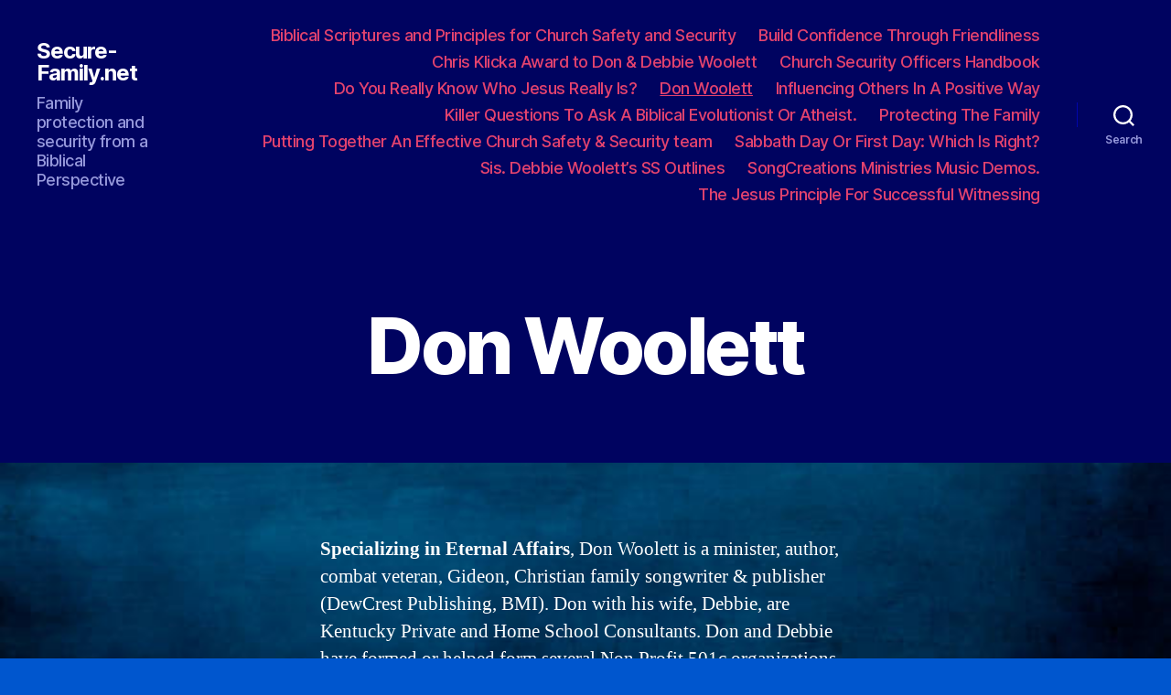

--- FILE ---
content_type: text/html; charset=UTF-8
request_url: https://secure-family.net/wp/
body_size: 11522
content:
<!DOCTYPE html>

<html class="no-js" lang="en-US">

	<head>

		<meta charset="UTF-8">
		<meta name="viewport" content="width=device-width, initial-scale=1.0" >

		<link rel="profile" href="https://gmpg.org/xfn/11">

		<title>Secure-Family.net &#8211; Family protection and security from a Biblical Perspective</title>
<meta name='robots' content='max-image-preview:large' />
	<style>img:is([sizes="auto" i], [sizes^="auto," i]) { contain-intrinsic-size: 3000px 1500px }</style>
	<link rel="alternate" type="application/rss+xml" title="Secure-Family.net &raquo; Feed" href="https://secure-family.net/wp/feed/" />
<link rel="alternate" type="application/rss+xml" title="Secure-Family.net &raquo; Comments Feed" href="https://secure-family.net/wp/comments/feed/" />
<script>
window._wpemojiSettings = {"baseUrl":"https:\/\/s.w.org\/images\/core\/emoji\/15.0.3\/72x72\/","ext":".png","svgUrl":"https:\/\/s.w.org\/images\/core\/emoji\/15.0.3\/svg\/","svgExt":".svg","source":{"concatemoji":"https:\/\/secure-family.net\/wp\/wp-includes\/js\/wp-emoji-release.min.js?ver=6.7.2"}};
/*! This file is auto-generated */
!function(i,n){var o,s,e;function c(e){try{var t={supportTests:e,timestamp:(new Date).valueOf()};sessionStorage.setItem(o,JSON.stringify(t))}catch(e){}}function p(e,t,n){e.clearRect(0,0,e.canvas.width,e.canvas.height),e.fillText(t,0,0);var t=new Uint32Array(e.getImageData(0,0,e.canvas.width,e.canvas.height).data),r=(e.clearRect(0,0,e.canvas.width,e.canvas.height),e.fillText(n,0,0),new Uint32Array(e.getImageData(0,0,e.canvas.width,e.canvas.height).data));return t.every(function(e,t){return e===r[t]})}function u(e,t,n){switch(t){case"flag":return n(e,"\ud83c\udff3\ufe0f\u200d\u26a7\ufe0f","\ud83c\udff3\ufe0f\u200b\u26a7\ufe0f")?!1:!n(e,"\ud83c\uddfa\ud83c\uddf3","\ud83c\uddfa\u200b\ud83c\uddf3")&&!n(e,"\ud83c\udff4\udb40\udc67\udb40\udc62\udb40\udc65\udb40\udc6e\udb40\udc67\udb40\udc7f","\ud83c\udff4\u200b\udb40\udc67\u200b\udb40\udc62\u200b\udb40\udc65\u200b\udb40\udc6e\u200b\udb40\udc67\u200b\udb40\udc7f");case"emoji":return!n(e,"\ud83d\udc26\u200d\u2b1b","\ud83d\udc26\u200b\u2b1b")}return!1}function f(e,t,n){var r="undefined"!=typeof WorkerGlobalScope&&self instanceof WorkerGlobalScope?new OffscreenCanvas(300,150):i.createElement("canvas"),a=r.getContext("2d",{willReadFrequently:!0}),o=(a.textBaseline="top",a.font="600 32px Arial",{});return e.forEach(function(e){o[e]=t(a,e,n)}),o}function t(e){var t=i.createElement("script");t.src=e,t.defer=!0,i.head.appendChild(t)}"undefined"!=typeof Promise&&(o="wpEmojiSettingsSupports",s=["flag","emoji"],n.supports={everything:!0,everythingExceptFlag:!0},e=new Promise(function(e){i.addEventListener("DOMContentLoaded",e,{once:!0})}),new Promise(function(t){var n=function(){try{var e=JSON.parse(sessionStorage.getItem(o));if("object"==typeof e&&"number"==typeof e.timestamp&&(new Date).valueOf()<e.timestamp+604800&&"object"==typeof e.supportTests)return e.supportTests}catch(e){}return null}();if(!n){if("undefined"!=typeof Worker&&"undefined"!=typeof OffscreenCanvas&&"undefined"!=typeof URL&&URL.createObjectURL&&"undefined"!=typeof Blob)try{var e="postMessage("+f.toString()+"("+[JSON.stringify(s),u.toString(),p.toString()].join(",")+"));",r=new Blob([e],{type:"text/javascript"}),a=new Worker(URL.createObjectURL(r),{name:"wpTestEmojiSupports"});return void(a.onmessage=function(e){c(n=e.data),a.terminate(),t(n)})}catch(e){}c(n=f(s,u,p))}t(n)}).then(function(e){for(var t in e)n.supports[t]=e[t],n.supports.everything=n.supports.everything&&n.supports[t],"flag"!==t&&(n.supports.everythingExceptFlag=n.supports.everythingExceptFlag&&n.supports[t]);n.supports.everythingExceptFlag=n.supports.everythingExceptFlag&&!n.supports.flag,n.DOMReady=!1,n.readyCallback=function(){n.DOMReady=!0}}).then(function(){return e}).then(function(){var e;n.supports.everything||(n.readyCallback(),(e=n.source||{}).concatemoji?t(e.concatemoji):e.wpemoji&&e.twemoji&&(t(e.twemoji),t(e.wpemoji)))}))}((window,document),window._wpemojiSettings);
</script>
<style id='wp-emoji-styles-inline-css'>

	img.wp-smiley, img.emoji {
		display: inline !important;
		border: none !important;
		box-shadow: none !important;
		height: 1em !important;
		width: 1em !important;
		margin: 0 0.07em !important;
		vertical-align: -0.1em !important;
		background: none !important;
		padding: 0 !important;
	}
</style>
<link rel='stylesheet' id='wp-block-library-css' href='https://secure-family.net/wp/wp-includes/css/dist/block-library/style.min.css?ver=6.7.2' media='all' />
<style id='classic-theme-styles-inline-css'>
/*! This file is auto-generated */
.wp-block-button__link{color:#fff;background-color:#32373c;border-radius:9999px;box-shadow:none;text-decoration:none;padding:calc(.667em + 2px) calc(1.333em + 2px);font-size:1.125em}.wp-block-file__button{background:#32373c;color:#fff;text-decoration:none}
</style>
<style id='global-styles-inline-css'>
:root{--wp--preset--aspect-ratio--square: 1;--wp--preset--aspect-ratio--4-3: 4/3;--wp--preset--aspect-ratio--3-4: 3/4;--wp--preset--aspect-ratio--3-2: 3/2;--wp--preset--aspect-ratio--2-3: 2/3;--wp--preset--aspect-ratio--16-9: 16/9;--wp--preset--aspect-ratio--9-16: 9/16;--wp--preset--color--black: #000000;--wp--preset--color--cyan-bluish-gray: #abb8c3;--wp--preset--color--white: #ffffff;--wp--preset--color--pale-pink: #f78da7;--wp--preset--color--vivid-red: #cf2e2e;--wp--preset--color--luminous-vivid-orange: #ff6900;--wp--preset--color--luminous-vivid-amber: #fcb900;--wp--preset--color--light-green-cyan: #7bdcb5;--wp--preset--color--vivid-green-cyan: #00d084;--wp--preset--color--pale-cyan-blue: #8ed1fc;--wp--preset--color--vivid-cyan-blue: #0693e3;--wp--preset--color--vivid-purple: #9b51e0;--wp--preset--color--accent: #f3cdd5;--wp--preset--color--primary: #ffffff;--wp--preset--color--secondary: #dce6f3;--wp--preset--color--subtle-background: #006aff;--wp--preset--color--background: #0056ce;--wp--preset--gradient--vivid-cyan-blue-to-vivid-purple: linear-gradient(135deg,rgba(6,147,227,1) 0%,rgb(155,81,224) 100%);--wp--preset--gradient--light-green-cyan-to-vivid-green-cyan: linear-gradient(135deg,rgb(122,220,180) 0%,rgb(0,208,130) 100%);--wp--preset--gradient--luminous-vivid-amber-to-luminous-vivid-orange: linear-gradient(135deg,rgba(252,185,0,1) 0%,rgba(255,105,0,1) 100%);--wp--preset--gradient--luminous-vivid-orange-to-vivid-red: linear-gradient(135deg,rgba(255,105,0,1) 0%,rgb(207,46,46) 100%);--wp--preset--gradient--very-light-gray-to-cyan-bluish-gray: linear-gradient(135deg,rgb(238,238,238) 0%,rgb(169,184,195) 100%);--wp--preset--gradient--cool-to-warm-spectrum: linear-gradient(135deg,rgb(74,234,220) 0%,rgb(151,120,209) 20%,rgb(207,42,186) 40%,rgb(238,44,130) 60%,rgb(251,105,98) 80%,rgb(254,248,76) 100%);--wp--preset--gradient--blush-light-purple: linear-gradient(135deg,rgb(255,206,236) 0%,rgb(152,150,240) 100%);--wp--preset--gradient--blush-bordeaux: linear-gradient(135deg,rgb(254,205,165) 0%,rgb(254,45,45) 50%,rgb(107,0,62) 100%);--wp--preset--gradient--luminous-dusk: linear-gradient(135deg,rgb(255,203,112) 0%,rgb(199,81,192) 50%,rgb(65,88,208) 100%);--wp--preset--gradient--pale-ocean: linear-gradient(135deg,rgb(255,245,203) 0%,rgb(182,227,212) 50%,rgb(51,167,181) 100%);--wp--preset--gradient--electric-grass: linear-gradient(135deg,rgb(202,248,128) 0%,rgb(113,206,126) 100%);--wp--preset--gradient--midnight: linear-gradient(135deg,rgb(2,3,129) 0%,rgb(40,116,252) 100%);--wp--preset--font-size--small: 18px;--wp--preset--font-size--medium: 20px;--wp--preset--font-size--large: 26.25px;--wp--preset--font-size--x-large: 42px;--wp--preset--font-size--normal: 21px;--wp--preset--font-size--larger: 32px;--wp--preset--spacing--20: 0.44rem;--wp--preset--spacing--30: 0.67rem;--wp--preset--spacing--40: 1rem;--wp--preset--spacing--50: 1.5rem;--wp--preset--spacing--60: 2.25rem;--wp--preset--spacing--70: 3.38rem;--wp--preset--spacing--80: 5.06rem;--wp--preset--shadow--natural: 6px 6px 9px rgba(0, 0, 0, 0.2);--wp--preset--shadow--deep: 12px 12px 50px rgba(0, 0, 0, 0.4);--wp--preset--shadow--sharp: 6px 6px 0px rgba(0, 0, 0, 0.2);--wp--preset--shadow--outlined: 6px 6px 0px -3px rgba(255, 255, 255, 1), 6px 6px rgba(0, 0, 0, 1);--wp--preset--shadow--crisp: 6px 6px 0px rgba(0, 0, 0, 1);}:where(.is-layout-flex){gap: 0.5em;}:where(.is-layout-grid){gap: 0.5em;}body .is-layout-flex{display: flex;}.is-layout-flex{flex-wrap: wrap;align-items: center;}.is-layout-flex > :is(*, div){margin: 0;}body .is-layout-grid{display: grid;}.is-layout-grid > :is(*, div){margin: 0;}:where(.wp-block-columns.is-layout-flex){gap: 2em;}:where(.wp-block-columns.is-layout-grid){gap: 2em;}:where(.wp-block-post-template.is-layout-flex){gap: 1.25em;}:where(.wp-block-post-template.is-layout-grid){gap: 1.25em;}.has-black-color{color: var(--wp--preset--color--black) !important;}.has-cyan-bluish-gray-color{color: var(--wp--preset--color--cyan-bluish-gray) !important;}.has-white-color{color: var(--wp--preset--color--white) !important;}.has-pale-pink-color{color: var(--wp--preset--color--pale-pink) !important;}.has-vivid-red-color{color: var(--wp--preset--color--vivid-red) !important;}.has-luminous-vivid-orange-color{color: var(--wp--preset--color--luminous-vivid-orange) !important;}.has-luminous-vivid-amber-color{color: var(--wp--preset--color--luminous-vivid-amber) !important;}.has-light-green-cyan-color{color: var(--wp--preset--color--light-green-cyan) !important;}.has-vivid-green-cyan-color{color: var(--wp--preset--color--vivid-green-cyan) !important;}.has-pale-cyan-blue-color{color: var(--wp--preset--color--pale-cyan-blue) !important;}.has-vivid-cyan-blue-color{color: var(--wp--preset--color--vivid-cyan-blue) !important;}.has-vivid-purple-color{color: var(--wp--preset--color--vivid-purple) !important;}.has-black-background-color{background-color: var(--wp--preset--color--black) !important;}.has-cyan-bluish-gray-background-color{background-color: var(--wp--preset--color--cyan-bluish-gray) !important;}.has-white-background-color{background-color: var(--wp--preset--color--white) !important;}.has-pale-pink-background-color{background-color: var(--wp--preset--color--pale-pink) !important;}.has-vivid-red-background-color{background-color: var(--wp--preset--color--vivid-red) !important;}.has-luminous-vivid-orange-background-color{background-color: var(--wp--preset--color--luminous-vivid-orange) !important;}.has-luminous-vivid-amber-background-color{background-color: var(--wp--preset--color--luminous-vivid-amber) !important;}.has-light-green-cyan-background-color{background-color: var(--wp--preset--color--light-green-cyan) !important;}.has-vivid-green-cyan-background-color{background-color: var(--wp--preset--color--vivid-green-cyan) !important;}.has-pale-cyan-blue-background-color{background-color: var(--wp--preset--color--pale-cyan-blue) !important;}.has-vivid-cyan-blue-background-color{background-color: var(--wp--preset--color--vivid-cyan-blue) !important;}.has-vivid-purple-background-color{background-color: var(--wp--preset--color--vivid-purple) !important;}.has-black-border-color{border-color: var(--wp--preset--color--black) !important;}.has-cyan-bluish-gray-border-color{border-color: var(--wp--preset--color--cyan-bluish-gray) !important;}.has-white-border-color{border-color: var(--wp--preset--color--white) !important;}.has-pale-pink-border-color{border-color: var(--wp--preset--color--pale-pink) !important;}.has-vivid-red-border-color{border-color: var(--wp--preset--color--vivid-red) !important;}.has-luminous-vivid-orange-border-color{border-color: var(--wp--preset--color--luminous-vivid-orange) !important;}.has-luminous-vivid-amber-border-color{border-color: var(--wp--preset--color--luminous-vivid-amber) !important;}.has-light-green-cyan-border-color{border-color: var(--wp--preset--color--light-green-cyan) !important;}.has-vivid-green-cyan-border-color{border-color: var(--wp--preset--color--vivid-green-cyan) !important;}.has-pale-cyan-blue-border-color{border-color: var(--wp--preset--color--pale-cyan-blue) !important;}.has-vivid-cyan-blue-border-color{border-color: var(--wp--preset--color--vivid-cyan-blue) !important;}.has-vivid-purple-border-color{border-color: var(--wp--preset--color--vivid-purple) !important;}.has-vivid-cyan-blue-to-vivid-purple-gradient-background{background: var(--wp--preset--gradient--vivid-cyan-blue-to-vivid-purple) !important;}.has-light-green-cyan-to-vivid-green-cyan-gradient-background{background: var(--wp--preset--gradient--light-green-cyan-to-vivid-green-cyan) !important;}.has-luminous-vivid-amber-to-luminous-vivid-orange-gradient-background{background: var(--wp--preset--gradient--luminous-vivid-amber-to-luminous-vivid-orange) !important;}.has-luminous-vivid-orange-to-vivid-red-gradient-background{background: var(--wp--preset--gradient--luminous-vivid-orange-to-vivid-red) !important;}.has-very-light-gray-to-cyan-bluish-gray-gradient-background{background: var(--wp--preset--gradient--very-light-gray-to-cyan-bluish-gray) !important;}.has-cool-to-warm-spectrum-gradient-background{background: var(--wp--preset--gradient--cool-to-warm-spectrum) !important;}.has-blush-light-purple-gradient-background{background: var(--wp--preset--gradient--blush-light-purple) !important;}.has-blush-bordeaux-gradient-background{background: var(--wp--preset--gradient--blush-bordeaux) !important;}.has-luminous-dusk-gradient-background{background: var(--wp--preset--gradient--luminous-dusk) !important;}.has-pale-ocean-gradient-background{background: var(--wp--preset--gradient--pale-ocean) !important;}.has-electric-grass-gradient-background{background: var(--wp--preset--gradient--electric-grass) !important;}.has-midnight-gradient-background{background: var(--wp--preset--gradient--midnight) !important;}.has-small-font-size{font-size: var(--wp--preset--font-size--small) !important;}.has-medium-font-size{font-size: var(--wp--preset--font-size--medium) !important;}.has-large-font-size{font-size: var(--wp--preset--font-size--large) !important;}.has-x-large-font-size{font-size: var(--wp--preset--font-size--x-large) !important;}
:where(.wp-block-post-template.is-layout-flex){gap: 1.25em;}:where(.wp-block-post-template.is-layout-grid){gap: 1.25em;}
:where(.wp-block-columns.is-layout-flex){gap: 2em;}:where(.wp-block-columns.is-layout-grid){gap: 2em;}
:root :where(.wp-block-pullquote){font-size: 1.5em;line-height: 1.6;}
</style>
<link rel='stylesheet' id='twentytwenty-style-css' href='https://secure-family.net/wp/wp-content/themes/twentytwenty/style.css?ver=2.1' media='all' />
<style id='twentytwenty-style-inline-css'>
.color-accent,.color-accent-hover:hover,.color-accent-hover:focus,:root .has-accent-color,.has-drop-cap:not(:focus):first-letter,.wp-block-button.is-style-outline,a { color: #f3cdd5; }blockquote,.border-color-accent,.border-color-accent-hover:hover,.border-color-accent-hover:focus { border-color: #f3cdd5; }button,.button,.faux-button,.wp-block-button__link,.wp-block-file .wp-block-file__button,input[type="button"],input[type="reset"],input[type="submit"],.bg-accent,.bg-accent-hover:hover,.bg-accent-hover:focus,:root .has-accent-background-color,.comment-reply-link { background-color: #f3cdd5; }.fill-children-accent,.fill-children-accent * { fill: #f3cdd5; }:root .has-background-color,button,.button,.faux-button,.wp-block-button__link,.wp-block-file__button,input[type="button"],input[type="reset"],input[type="submit"],.wp-block-button,.comment-reply-link,.has-background.has-primary-background-color:not(.has-text-color),.has-background.has-primary-background-color *:not(.has-text-color),.has-background.has-accent-background-color:not(.has-text-color),.has-background.has-accent-background-color *:not(.has-text-color) { color: #0056ce; }:root .has-background-background-color { background-color: #0056ce; }body,.entry-title a,:root .has-primary-color { color: #ffffff; }:root .has-primary-background-color { background-color: #ffffff; }cite,figcaption,.wp-caption-text,.post-meta,.entry-content .wp-block-archives li,.entry-content .wp-block-categories li,.entry-content .wp-block-latest-posts li,.wp-block-latest-comments__comment-date,.wp-block-latest-posts__post-date,.wp-block-embed figcaption,.wp-block-image figcaption,.wp-block-pullquote cite,.comment-metadata,.comment-respond .comment-notes,.comment-respond .logged-in-as,.pagination .dots,.entry-content hr:not(.has-background),hr.styled-separator,:root .has-secondary-color { color: #dce6f3; }:root .has-secondary-background-color { background-color: #dce6f3; }pre,fieldset,input,textarea,table,table *,hr { border-color: #006aff; }caption,code,code,kbd,samp,.wp-block-table.is-style-stripes tbody tr:nth-child(odd),:root .has-subtle-background-background-color { background-color: #006aff; }.wp-block-table.is-style-stripes { border-bottom-color: #006aff; }.wp-block-latest-posts.is-grid li { border-top-color: #006aff; }:root .has-subtle-background-color { color: #006aff; }body:not(.overlay-header) .primary-menu > li > a,body:not(.overlay-header) .primary-menu > li > .icon,.modal-menu a,.footer-menu a, .footer-widgets a,#site-footer .wp-block-button.is-style-outline,.wp-block-pullquote:before,.singular:not(.overlay-header) .entry-header a,.archive-header a,.header-footer-group .color-accent,.header-footer-group .color-accent-hover:hover { color: #e4436e; }.social-icons a,#site-footer button:not(.toggle),#site-footer .button,#site-footer .faux-button,#site-footer .wp-block-button__link,#site-footer .wp-block-file__button,#site-footer input[type="button"],#site-footer input[type="reset"],#site-footer input[type="submit"] { background-color: #e4436e; }.social-icons a,body:not(.overlay-header) .primary-menu ul,.header-footer-group button,.header-footer-group .button,.header-footer-group .faux-button,.header-footer-group .wp-block-button:not(.is-style-outline) .wp-block-button__link,.header-footer-group .wp-block-file__button,.header-footer-group input[type="button"],.header-footer-group input[type="reset"],.header-footer-group input[type="submit"] { color: #000360; }#site-header,.footer-nav-widgets-wrapper,#site-footer,.menu-modal,.menu-modal-inner,.search-modal-inner,.archive-header,.singular .entry-header,.singular .featured-media:before,.wp-block-pullquote:before { background-color: #000360; }.header-footer-group,body:not(.overlay-header) #site-header .toggle,.menu-modal .toggle { color: #ffffff; }body:not(.overlay-header) .primary-menu ul { background-color: #ffffff; }body:not(.overlay-header) .primary-menu > li > ul:after { border-bottom-color: #ffffff; }body:not(.overlay-header) .primary-menu ul ul:after { border-left-color: #ffffff; }.site-description,body:not(.overlay-header) .toggle-inner .toggle-text,.widget .post-date,.widget .rss-date,.widget_archive li,.widget_categories li,.widget cite,.widget_pages li,.widget_meta li,.widget_nav_menu li,.powered-by-wordpress,.to-the-top,.singular .entry-header .post-meta,.singular:not(.overlay-header) .entry-header .post-meta a { color: #979adc; }.header-footer-group pre,.header-footer-group fieldset,.header-footer-group input,.header-footer-group textarea,.header-footer-group table,.header-footer-group table *,.footer-nav-widgets-wrapper,#site-footer,.menu-modal nav *,.footer-widgets-outer-wrapper,.footer-top { border-color: #0005ad; }.header-footer-group table caption,body:not(.overlay-header) .header-inner .toggle-wrapper::before { background-color: #0005ad; }
</style>
<link rel='stylesheet' id='twentytwenty-print-style-css' href='https://secure-family.net/wp/wp-content/themes/twentytwenty/print.css?ver=2.1' media='print' />
<script src="https://secure-family.net/wp/wp-content/themes/twentytwenty/assets/js/index.js?ver=2.1" id="twentytwenty-js-js" async></script>
<link rel="https://api.w.org/" href="https://secure-family.net/wp/wp-json/" /><link rel="alternate" title="JSON" type="application/json" href="https://secure-family.net/wp/wp-json/wp/v2/pages/497" /><link rel="EditURI" type="application/rsd+xml" title="RSD" href="https://secure-family.net/wp/xmlrpc.php?rsd" />
<meta name="generator" content="WordPress 6.7.2" />
<link rel="canonical" href="https://secure-family.net/wp/" />
<link rel='shortlink' href='https://secure-family.net/wp/' />
<link rel="alternate" title="oEmbed (JSON)" type="application/json+oembed" href="https://secure-family.net/wp/wp-json/oembed/1.0/embed?url=https%3A%2F%2Fsecure-family.net%2Fwp%2F" />
<link rel="alternate" title="oEmbed (XML)" type="text/xml+oembed" href="https://secure-family.net/wp/wp-json/oembed/1.0/embed?url=https%3A%2F%2Fsecure-family.net%2Fwp%2F&#038;format=xml" />
	<script>document.documentElement.className = document.documentElement.className.replace( 'no-js', 'js' );</script>
	<style id="custom-background-css">
body.custom-background { background-color: #0056ce; background-image: url("https://secure-family.net/wp/wp-content/uploads/2021/02/darkblue.jpg"); background-position: left top; background-size: cover; background-repeat: no-repeat; background-attachment: fixed; }
</style>
	
	</head>

	<body class="home page-template-default page page-id-497 custom-background wp-embed-responsive singular enable-search-modal missing-post-thumbnail has-no-pagination not-showing-comments show-avatars footer-top-visible">

		<a class="skip-link screen-reader-text" href="#site-content">Skip to the content</a>
		<header id="site-header" class="header-footer-group">

			<div class="header-inner section-inner">

				<div class="header-titles-wrapper">

					
						<button class="toggle search-toggle mobile-search-toggle" data-toggle-target=".search-modal" data-toggle-body-class="showing-search-modal" data-set-focus=".search-modal .search-field" aria-expanded="false">
							<span class="toggle-inner">
								<span class="toggle-icon">
									<svg class="svg-icon" aria-hidden="true" role="img" focusable="false" xmlns="http://www.w3.org/2000/svg" width="23" height="23" viewBox="0 0 23 23"><path d="M38.710696,48.0601792 L43,52.3494831 L41.3494831,54 L37.0601792,49.710696 C35.2632422,51.1481185 32.9839107,52.0076499 30.5038249,52.0076499 C24.7027226,52.0076499 20,47.3049272 20,41.5038249 C20,35.7027226 24.7027226,31 30.5038249,31 C36.3049272,31 41.0076499,35.7027226 41.0076499,41.5038249 C41.0076499,43.9839107 40.1481185,46.2632422 38.710696,48.0601792 Z M36.3875844,47.1716785 C37.8030221,45.7026647 38.6734666,43.7048964 38.6734666,41.5038249 C38.6734666,36.9918565 35.0157934,33.3341833 30.5038249,33.3341833 C25.9918565,33.3341833 22.3341833,36.9918565 22.3341833,41.5038249 C22.3341833,46.0157934 25.9918565,49.6734666 30.5038249,49.6734666 C32.7048964,49.6734666 34.7026647,48.8030221 36.1716785,47.3875844 C36.2023931,47.347638 36.2360451,47.3092237 36.2726343,47.2726343 C36.3092237,47.2360451 36.347638,47.2023931 36.3875844,47.1716785 Z" transform="translate(-20 -31)" /></svg>								</span>
								<span class="toggle-text">Search</span>
							</span>
						</button><!-- .search-toggle -->

					
					<div class="header-titles">

						<div class="site-title faux-heading"><a href="https://secure-family.net/wp/">Secure-Family.net</a></div><div class="site-description">Family protection and security from a Biblical Perspective</div><!-- .site-description -->
					</div><!-- .header-titles -->

					<button class="toggle nav-toggle mobile-nav-toggle" data-toggle-target=".menu-modal"  data-toggle-body-class="showing-menu-modal" aria-expanded="false" data-set-focus=".close-nav-toggle">
						<span class="toggle-inner">
							<span class="toggle-icon">
								<svg class="svg-icon" aria-hidden="true" role="img" focusable="false" xmlns="http://www.w3.org/2000/svg" width="26" height="7" viewBox="0 0 26 7"><path fill-rule="evenodd" d="M332.5,45 C330.567003,45 329,43.4329966 329,41.5 C329,39.5670034 330.567003,38 332.5,38 C334.432997,38 336,39.5670034 336,41.5 C336,43.4329966 334.432997,45 332.5,45 Z M342,45 C340.067003,45 338.5,43.4329966 338.5,41.5 C338.5,39.5670034 340.067003,38 342,38 C343.932997,38 345.5,39.5670034 345.5,41.5 C345.5,43.4329966 343.932997,45 342,45 Z M351.5,45 C349.567003,45 348,43.4329966 348,41.5 C348,39.5670034 349.567003,38 351.5,38 C353.432997,38 355,39.5670034 355,41.5 C355,43.4329966 353.432997,45 351.5,45 Z" transform="translate(-329 -38)" /></svg>							</span>
							<span class="toggle-text">Menu</span>
						</span>
					</button><!-- .nav-toggle -->

				</div><!-- .header-titles-wrapper -->

				<div class="header-navigation-wrapper">

					
							<nav class="primary-menu-wrapper" aria-label="Horizontal">

								<ul class="primary-menu reset-list-style">

								<li class="page_item page-item-565"><a href="https://secure-family.net/wp/biblical-scriptures-and-principles-for-church-safety-and-security/">Biblical Scriptures and Principles for Church Safety and Security</a></li>
<li class="page_item page-item-662"><a href="https://secure-family.net/wp/build-confidence-through-friendliness/">Build Confidence Through Friendliness</a></li>
<li class="page_item page-item-362"><a href="https://secure-family.net/wp/kris-klicka-award-to-don-debbie-woolett/">Chris Klicka Award to Don &#038; Debbie Woolett</a></li>
<li class="page_item page-item-650"><a href="https://secure-family.net/wp/church-security-officers-handbook/">Church Security Officers Handbook</a></li>
<li class="page_item page-item-475"><a href="https://secure-family.net/wp/do-you-really-know-who-jesus-really-is/">Do You Really Know Who Jesus Really Is?</a></li>
<li class="page_item page-item-497 current_page_item current-menu-item"><a href="https://secure-family.net/wp/" aria-current="page">Don Woolett</a></li>
<li class="page_item page-item-166"><a href="https://secure-family.net/wp/influencing-other-in-a-positive-way/">Influencing Others In A Positive Way</a></li>
<li class="page_item page-item-484"><a href="https://secure-family.net/wp/killer-questions-to-ask-a-biblical-evolutionist-or-atheist/">Killer Questions To Ask A Biblical Evolutionist Or Atheist.</a></li>
<li class="page_item page-item-97"><a href="https://secure-family.net/wp/protecting-the-family/">Protecting The Family</a></li>
<li class="page_item page-item-604"><a href="https://secure-family.net/wp/putting-together-an-effective-church-safety-security-team/">Putting Together An Effective Church Safety &#038; Security team</a></li>
<li class="page_item page-item-441"><a href="https://secure-family.net/wp/sabbath-day-or-first-day-which-is-right/">Sabbath Day Or First Day: Which Is Right?</a></li>
<li class="page_item page-item-494"><a href="https://secure-family.net/wp/sis-debbie-wooletts-ss-outline/">Sis. Debbie Woolett&#8217;s SS Outlines</a></li>
<li class="page_item page-item-670"><a href="https://secure-family.net/wp/670-2/">SongCreations Ministries Music Demos.</a></li>
<li class="page_item page-item-660"><a href="https://secure-family.net/wp/the-jesus-principle-for-successful-witnessing-2/">The Jesus Principle For Successful Witnessing</a></li>

								</ul>

							</nav><!-- .primary-menu-wrapper -->

						
						<div class="header-toggles hide-no-js">

						
							<div class="toggle-wrapper search-toggle-wrapper">

								<button class="toggle search-toggle desktop-search-toggle" data-toggle-target=".search-modal" data-toggle-body-class="showing-search-modal" data-set-focus=".search-modal .search-field" aria-expanded="false">
									<span class="toggle-inner">
										<svg class="svg-icon" aria-hidden="true" role="img" focusable="false" xmlns="http://www.w3.org/2000/svg" width="23" height="23" viewBox="0 0 23 23"><path d="M38.710696,48.0601792 L43,52.3494831 L41.3494831,54 L37.0601792,49.710696 C35.2632422,51.1481185 32.9839107,52.0076499 30.5038249,52.0076499 C24.7027226,52.0076499 20,47.3049272 20,41.5038249 C20,35.7027226 24.7027226,31 30.5038249,31 C36.3049272,31 41.0076499,35.7027226 41.0076499,41.5038249 C41.0076499,43.9839107 40.1481185,46.2632422 38.710696,48.0601792 Z M36.3875844,47.1716785 C37.8030221,45.7026647 38.6734666,43.7048964 38.6734666,41.5038249 C38.6734666,36.9918565 35.0157934,33.3341833 30.5038249,33.3341833 C25.9918565,33.3341833 22.3341833,36.9918565 22.3341833,41.5038249 C22.3341833,46.0157934 25.9918565,49.6734666 30.5038249,49.6734666 C32.7048964,49.6734666 34.7026647,48.8030221 36.1716785,47.3875844 C36.2023931,47.347638 36.2360451,47.3092237 36.2726343,47.2726343 C36.3092237,47.2360451 36.347638,47.2023931 36.3875844,47.1716785 Z" transform="translate(-20 -31)" /></svg>										<span class="toggle-text">Search</span>
									</span>
								</button><!-- .search-toggle -->

							</div>

							
						</div><!-- .header-toggles -->
						
				</div><!-- .header-navigation-wrapper -->

			</div><!-- .header-inner -->

			<div class="search-modal cover-modal header-footer-group" data-modal-target-string=".search-modal" role="dialog" aria-modal="true" aria-label="Search">

	<div class="search-modal-inner modal-inner">

		<div class="section-inner">

			<form role="search" aria-label="Search for:" method="get" class="search-form" action="https://secure-family.net/wp/">
	<label for="search-form-1">
		<span class="screen-reader-text">Search for:</span>
		<input type="search" id="search-form-1" class="search-field" placeholder="Search &hellip;" value="" name="s" />
	</label>
	<input type="submit" class="search-submit" value="Search" />
</form>

			<button class="toggle search-untoggle close-search-toggle fill-children-current-color" data-toggle-target=".search-modal" data-toggle-body-class="showing-search-modal" data-set-focus=".search-modal .search-field">
				<span class="screen-reader-text">Close search</span>
				<svg class="svg-icon" aria-hidden="true" role="img" focusable="false" xmlns="http://www.w3.org/2000/svg" width="16" height="16" viewBox="0 0 16 16"><polygon fill="" fill-rule="evenodd" points="6.852 7.649 .399 1.195 1.445 .149 7.899 6.602 14.352 .149 15.399 1.195 8.945 7.649 15.399 14.102 14.352 15.149 7.899 8.695 1.445 15.149 .399 14.102" /></svg>			</button><!-- .search-toggle -->

		</div><!-- .section-inner -->

	</div><!-- .search-modal-inner -->

</div><!-- .menu-modal -->

		</header><!-- #site-header -->

		
<div class="menu-modal cover-modal header-footer-group" data-modal-target-string=".menu-modal">

	<div class="menu-modal-inner modal-inner">

		<div class="menu-wrapper section-inner">

			<div class="menu-top">

				<button class="toggle close-nav-toggle fill-children-current-color" data-toggle-target=".menu-modal" data-toggle-body-class="showing-menu-modal" data-set-focus=".menu-modal">
					<span class="toggle-text">Close Menu</span>
					<svg class="svg-icon" aria-hidden="true" role="img" focusable="false" xmlns="http://www.w3.org/2000/svg" width="16" height="16" viewBox="0 0 16 16"><polygon fill="" fill-rule="evenodd" points="6.852 7.649 .399 1.195 1.445 .149 7.899 6.602 14.352 .149 15.399 1.195 8.945 7.649 15.399 14.102 14.352 15.149 7.899 8.695 1.445 15.149 .399 14.102" /></svg>				</button><!-- .nav-toggle -->

				
					<nav class="mobile-menu" aria-label="Mobile">

						<ul class="modal-menu reset-list-style">

						<li class="page_item page-item-565"><div class="ancestor-wrapper"><a href="https://secure-family.net/wp/biblical-scriptures-and-principles-for-church-safety-and-security/">Biblical Scriptures and Principles for Church Safety and Security</a></div><!-- .ancestor-wrapper --></li>
<li class="page_item page-item-662"><div class="ancestor-wrapper"><a href="https://secure-family.net/wp/build-confidence-through-friendliness/">Build Confidence Through Friendliness</a></div><!-- .ancestor-wrapper --></li>
<li class="page_item page-item-362"><div class="ancestor-wrapper"><a href="https://secure-family.net/wp/kris-klicka-award-to-don-debbie-woolett/">Chris Klicka Award to Don &#038; Debbie Woolett</a></div><!-- .ancestor-wrapper --></li>
<li class="page_item page-item-650"><div class="ancestor-wrapper"><a href="https://secure-family.net/wp/church-security-officers-handbook/">Church Security Officers Handbook</a></div><!-- .ancestor-wrapper --></li>
<li class="page_item page-item-475"><div class="ancestor-wrapper"><a href="https://secure-family.net/wp/do-you-really-know-who-jesus-really-is/">Do You Really Know Who Jesus Really Is?</a></div><!-- .ancestor-wrapper --></li>
<li class="page_item page-item-497 current_page_item current-menu-item"><div class="ancestor-wrapper"><a href="https://secure-family.net/wp/" aria-current="page">Don Woolett</a></div><!-- .ancestor-wrapper --></li>
<li class="page_item page-item-166"><div class="ancestor-wrapper"><a href="https://secure-family.net/wp/influencing-other-in-a-positive-way/">Influencing Others In A Positive Way</a></div><!-- .ancestor-wrapper --></li>
<li class="page_item page-item-484"><div class="ancestor-wrapper"><a href="https://secure-family.net/wp/killer-questions-to-ask-a-biblical-evolutionist-or-atheist/">Killer Questions To Ask A Biblical Evolutionist Or Atheist.</a></div><!-- .ancestor-wrapper --></li>
<li class="page_item page-item-97"><div class="ancestor-wrapper"><a href="https://secure-family.net/wp/protecting-the-family/">Protecting The Family</a></div><!-- .ancestor-wrapper --></li>
<li class="page_item page-item-604"><div class="ancestor-wrapper"><a href="https://secure-family.net/wp/putting-together-an-effective-church-safety-security-team/">Putting Together An Effective Church Safety &#038; Security team</a></div><!-- .ancestor-wrapper --></li>
<li class="page_item page-item-441"><div class="ancestor-wrapper"><a href="https://secure-family.net/wp/sabbath-day-or-first-day-which-is-right/">Sabbath Day Or First Day: Which Is Right?</a></div><!-- .ancestor-wrapper --></li>
<li class="page_item page-item-494"><div class="ancestor-wrapper"><a href="https://secure-family.net/wp/sis-debbie-wooletts-ss-outline/">Sis. Debbie Woolett&#8217;s SS Outlines</a></div><!-- .ancestor-wrapper --></li>
<li class="page_item page-item-670"><div class="ancestor-wrapper"><a href="https://secure-family.net/wp/670-2/">SongCreations Ministries Music Demos.</a></div><!-- .ancestor-wrapper --></li>
<li class="page_item page-item-660"><div class="ancestor-wrapper"><a href="https://secure-family.net/wp/the-jesus-principle-for-successful-witnessing-2/">The Jesus Principle For Successful Witnessing</a></div><!-- .ancestor-wrapper --></li>

						</ul>

					</nav>

					
			</div><!-- .menu-top -->

			<div class="menu-bottom">

				
			</div><!-- .menu-bottom -->

		</div><!-- .menu-wrapper -->

	</div><!-- .menu-modal-inner -->

</div><!-- .menu-modal -->

<main id="site-content">

	
<article class="post-497 page type-page status-publish hentry" id="post-497">

	
<header class="entry-header has-text-align-center header-footer-group">

	<div class="entry-header-inner section-inner medium">

		<h1 class="entry-title">Don Woolett</h1>
	</div><!-- .entry-header-inner -->

</header><!-- .entry-header -->

	<div class="post-inner thin ">

		<div class="entry-content">

			
<p><strong>Specializing in Eternal Affairs</strong>, Don Woolett is a minister, author, combat veteran, Gideon, Christian family songwriter &amp; publisher (DewCrest Publishing, BMI). Don with his wife, Debbie, are Kentucky Private and Home School Consultants. Don and Debbie have formed or helped form several Non Profit 501c  organizations. Don is also a certified Chaplain with Chaplains International, Inc. and is a consultant to churches and Houses of Worship for forming an effective church security team &amp; Protecting The Family. He has been writing songs for over 45 years. His songs have been employed by the Osborne Brothers, the Flying W Wranglers, gospel groups &#8220;Anointed&#8221;, &#8220;The Daltons&#8221;, &#8220;The Fowlers&#8221; and several other artists and publishers including Rocky Top Music &amp; Brentwood Music. He wrote the <strong>Official Bicentennial Song for Kentucky</strong>. His song, <strong>&#8220;Cowboys For Jesus&#8221;</strong> was the featured song for the Children&#8217;s Bible Hour 1995 summer tour and a video by the same title. He also wrote the title song for a Cowboy Christian project produced by Brentwood Records and Focus On The Family. Don was a staff writer for Life Management Services &amp; Christian Motivational Speaker Charley &#8220;Tremendous&#8221; Jones for several years. He  has been a staff song writer and song publisher with the <strong>Heartsong Nashville Music Group</strong> based out of Pigeon Forge, Tn.  Don has appeared in two Christian Family movies produced by Take 7 Films. Dons talents have been employed by the Kentucky Railway Museum as a car host, entertainer and project producer. Don and his wife, Debbie, have also volunteered at the Creation Museum and Ark Encounter in various departments. Don also writes and has performed family comedy songs on special occasions.  Don&#8217;s wife, Debbie, is extremely instrumental in writing and putting together Sunday School lessons and Kids Church material. Don and Debbie, have been very active in prison ministries, and nursing home ministries, and their home church, Hodgenville Pentecostal Church where Don is a safety/security minister.</p>



<p>Don resides near Hodgenville, Kentucky and may be contacted at: songcreations@gmail.com or <strong>270.723.5184</strong>. or on the www at: <strong>https://Secure-Family.net, </strong>&amp; <strong>http://reverbnation.com/donwoolett.</strong></p>



<p></p>



<p><em>Our Goal here at Secure-Family.net is to educate and equip people to face everyday life &amp; society with confidence and security &amp; spread the teachings of Our Lord and Savior, Jesus Christ, to the world. In His Name, Blessings!</em></p>



<p>(&nbsp;<strong>NOT</strong>E: All comments made on Secure-Family.net do not necessarily reflect the views &amp; opinions of Secure-Family.net. or its administrators as a whole. Differences of opinion may vary but we believe the Holy Scriptures is the final authority in all cases. We personally use the Holy Bible, King James Version as that authority. )</p>



<p class="has-large-font-size"><strong><em>Your generous contributions for the support of this ministry are appreciated.</em></strong>&nbsp;Thank You!</p>



<p><strong>Don Woolett/Secure-Family.net.&nbsp; P.O Box 337, Hodgenville, Ky.&nbsp; 42748</strong></p>



<p class="has-larger-font-size"><strong><mark style="background-color:rgba(0, 0, 0, 0)" class="has-inline-color has-primary-color"><a href="http://reverbnation.com/donwoolett" data-type="URL" data-id="http://reverbnation.com/donwoolett">http://reverbnation.com/donwoolett</a> </mark>.</strong></p>



<p class="has-larger-font-size"><strong><a href="http://reverbnation.com/donwoolett">Original Gospel Music &amp; More!</a></strong></p>



<p><a href="http://www.fbim.org" data-type="URL" data-id="www.fbim.org">www.fbim.org</a></p>



<p><strong><sup>Song Secure: Protect your music with secure copyright!</sup></strong></p>



<p><a href="https://songsecure.com/a/?dnCSKknJ0StDlXqft">https://songsecure.com/a/?dnCSKknJ0StDlXqft</a></p>



<p></p>

		</div><!-- .entry-content -->

	</div><!-- .post-inner -->

	<div class="section-inner">
		
	</div><!-- .section-inner -->

	
</article><!-- .post -->

</main><!-- #site-content -->


	<div class="footer-nav-widgets-wrapper header-footer-group">

		<div class="footer-inner section-inner">

			
			
				<aside class="footer-widgets-outer-wrapper">

					<div class="footer-widgets-wrapper">

						
							<div class="footer-widgets column-one grid-item">
								<div class="widget widget_search"><div class="widget-content"><form role="search"  method="get" class="search-form" action="https://secure-family.net/wp/">
	<label for="search-form-2">
		<span class="screen-reader-text">Search for:</span>
		<input type="search" id="search-form-2" class="search-field" placeholder="Search &hellip;" value="" name="s" />
	</label>
	<input type="submit" class="search-submit" value="Search" />
</form>
</div></div>
		<div class="widget widget_recent_entries"><div class="widget-content">
		<h2 class="widget-title subheading heading-size-3">Recent Posts</h2><nav aria-label="Recent Posts">
		<ul>
											<li>
					<a href="https://secure-family.net/wp/2025/04/21/whats-in-a-name/">Whats In A Name</a>
									</li>
											<li>
					<a href="https://secure-family.net/wp/2025/01/24/church-security-officers-handbook/">Church Security Officers Handbook</a>
									</li>
											<li>
					<a href="https://secure-family.net/wp/2023/04/08/you-can-walk-on-your-storm/">You Can Walk On Your Storm</a>
									</li>
											<li>
					<a href="https://secure-family.net/wp/2023/03/20/putting-together-an-effective-church-security-safety-team/">Putting Together An Effective Church Security &#038; Safety team</a>
									</li>
											<li>
					<a href="https://secure-family.net/wp/2023/03/19/biblical-scriptures-principles-for-church-safety-security/">Biblical Scriptures &#038; Principles for Church Safety &#038; Security</a>
									</li>
											<li>
					<a href="https://secure-family.net/wp/2023/03/07/respecting-authority/">Respecting Authority</a>
									</li>
											<li>
					<a href="https://secure-family.net/wp/2023/03/02/gods-power-sources-the-power-of-forgiveness/">God&#8217;s Power Sources &#038; The Power Of Forgiveness</a>
									</li>
											<li>
					<a href="https://secure-family.net/wp/2023/02/24/the-ears-of-a-fool/">The Ears Of A Fool</a>
									</li>
											<li>
					<a href="https://secure-family.net/wp/2023/02/24/an-arrogant-spirit/">An Arrogant Spirit</a>
									</li>
											<li>
					<a href="https://secure-family.net/wp/2022/11/06/veterans-day-message/">Veterans Day Message</a>
									</li>
											<li>
					<a href="https://secure-family.net/wp/2022/08/05/biblical-scriptures-and-principles-for-church-security/">Biblical Scriptures and Principles for Church Security</a>
									</li>
											<li>
					<a href="https://secure-family.net/wp/2022/06/01/the-inheritance-authority-and-name-of-jesus/">The Inheritance, Authority, and Name of Jesus</a>
									</li>
											<li>
					<a href="https://secure-family.net/wp/2022/03/12/god-or-caesar-which-side-are-you-on/">God Or Caesar: Which Side Are You On?</a>
									</li>
											<li>
					<a href="https://secure-family.net/wp/2022/01/20/encouragement-for-seniors/">Encouragement For Seniors</a>
									</li>
											<li>
					<a href="https://secure-family.net/wp/2021/11/09/the-mars-hill-bunch/">The Mars Hill Bunch</a>
									</li>
											<li>
					<a href="https://secure-family.net/wp/2021/10/12/the-joseph-experience/">The Joseph Experience</a>
									</li>
											<li>
					<a href="https://secure-family.net/wp/2021/09/03/do-you-really-know-who-jesus-is/">Do You Really Know Who Jesus Is?</a>
									</li>
											<li>
					<a href="https://secure-family.net/wp/2021/04/21/kentucky-castle-doctrine-right-to-self-defense/">Kentucky Castle Doctrine &#038; Right To Self Defense</a>
									</li>
											<li>
					<a href="https://secure-family.net/wp/2021/04/15/hypocrites-video/">Hypocrites Video</a>
									</li>
											<li>
					<a href="https://secure-family.net/wp/2021/03/20/a-carrot-a-stick-a-long-ear-mule/">A carrot, A Stick, &#038; A Long Ear Mule</a>
									</li>
											<li>
					<a href="https://secure-family.net/wp/2021/03/20/victim-or-victor/">Victim Or Victor</a>
									</li>
											<li>
					<a href="https://secure-family.net/wp/2021/02/28/advantages-of-being-a-born-again-christian/">Advantages Of Being A Born Again Christian</a>
									</li>
											<li>
					<a href="https://secure-family.net/wp/2021/02/21/i-was-in-prision-prison-ministry/">&#8220;I Was In Prision&#8230;&#8221; (Prison Ministry)</a>
									</li>
											<li>
					<a href="https://secure-family.net/wp/2021/02/18/the-tremendous-power-of-prayer/">The Tremendous Power Of Prayer</a>
									</li>
											<li>
					<a href="https://secure-family.net/wp/2021/02/18/killer-questions-to-ask-a-biblical-evolutionist-or-athiest/">Killer Questions To Ask A Biblical Evolutionist or Athiest</a>
									</li>
											<li>
					<a href="https://secure-family.net/wp/2021/02/15/so-you-dont-believe-god-exists-right/">So, You Don&#8217;t Believe God Exists, Right?</a>
									</li>
											<li>
					<a href="https://secure-family.net/wp/2021/02/03/influencing-others-in-a-positive-way/">Influencing Others in a Positive Way</a>
									</li>
											<li>
					<a href="https://secure-family.net/wp/2021/01/31/protecting-the-family/">Protecting The Family</a>
									</li>
					</ul>

		</nav></div></div><div class="widget widget_archive"><div class="widget-content"><h2 class="widget-title subheading heading-size-3">Archives</h2><nav aria-label="Archives">
			<ul>
					<li><a href='https://secure-family.net/wp/2025/04/'>April 2025</a></li>
	<li><a href='https://secure-family.net/wp/2025/01/'>January 2025</a></li>
	<li><a href='https://secure-family.net/wp/2023/04/'>April 2023</a></li>
	<li><a href='https://secure-family.net/wp/2023/03/'>March 2023</a></li>
	<li><a href='https://secure-family.net/wp/2023/02/'>February 2023</a></li>
	<li><a href='https://secure-family.net/wp/2022/11/'>November 2022</a></li>
	<li><a href='https://secure-family.net/wp/2022/08/'>August 2022</a></li>
	<li><a href='https://secure-family.net/wp/2022/06/'>June 2022</a></li>
	<li><a href='https://secure-family.net/wp/2022/03/'>March 2022</a></li>
	<li><a href='https://secure-family.net/wp/2022/01/'>January 2022</a></li>
	<li><a href='https://secure-family.net/wp/2021/11/'>November 2021</a></li>
	<li><a href='https://secure-family.net/wp/2021/10/'>October 2021</a></li>
	<li><a href='https://secure-family.net/wp/2021/09/'>September 2021</a></li>
	<li><a href='https://secure-family.net/wp/2021/04/'>April 2021</a></li>
	<li><a href='https://secure-family.net/wp/2021/03/'>March 2021</a></li>
	<li><a href='https://secure-family.net/wp/2021/02/'>February 2021</a></li>
	<li><a href='https://secure-family.net/wp/2021/01/'>January 2021</a></li>
			</ul>

			</nav></div></div><div class="widget widget_meta"><div class="widget-content"><h2 class="widget-title subheading heading-size-3">Meta</h2><nav aria-label="Meta">
		<ul>
						<li><a href="https://secure-family.net/wp/wp-login.php">Log in</a></li>
			<li><a href="https://secure-family.net/wp/feed/">Entries feed</a></li>
			<li><a href="https://secure-family.net/wp/comments/feed/">Comments feed</a></li>

			<li><a href="https://wordpress.org/">WordPress.org</a></li>
		</ul>

		</nav></div></div>							</div>

						
						
					</div><!-- .footer-widgets-wrapper -->

				</aside><!-- .footer-widgets-outer-wrapper -->

			
		</div><!-- .footer-inner -->

	</div><!-- .footer-nav-widgets-wrapper -->

	
			<footer id="site-footer" class="header-footer-group">

				<div class="section-inner">

					<div class="footer-credits">

						<p class="footer-copyright">&copy;
							2026							<a href="https://secure-family.net/wp/">Secure-Family.net</a>
						</p><!-- .footer-copyright -->

						
						<p class="powered-by-wordpress">
							<a href="https://wordpress.org/">
								Powered by WordPress							</a>
						</p><!-- .powered-by-wordpress -->

					</div><!-- .footer-credits -->

					<a class="to-the-top" href="#site-header">
						<span class="to-the-top-long">
							To the top <span class="arrow" aria-hidden="true">&uarr;</span>						</span><!-- .to-the-top-long -->
						<span class="to-the-top-short">
							Up <span class="arrow" aria-hidden="true">&uarr;</span>						</span><!-- .to-the-top-short -->
					</a><!-- .to-the-top -->

				</div><!-- .section-inner -->

			</footer><!-- #site-footer -->

			<script>
	/(trident|msie)/i.test(navigator.userAgent)&&document.getElementById&&window.addEventListener&&window.addEventListener("hashchange",function(){var t,e=location.hash.substring(1);/^[A-z0-9_-]+$/.test(e)&&(t=document.getElementById(e))&&(/^(?:a|select|input|button|textarea)$/i.test(t.tagName)||(t.tabIndex=-1),t.focus())},!1);
	</script>
	
	</body>
</html>
